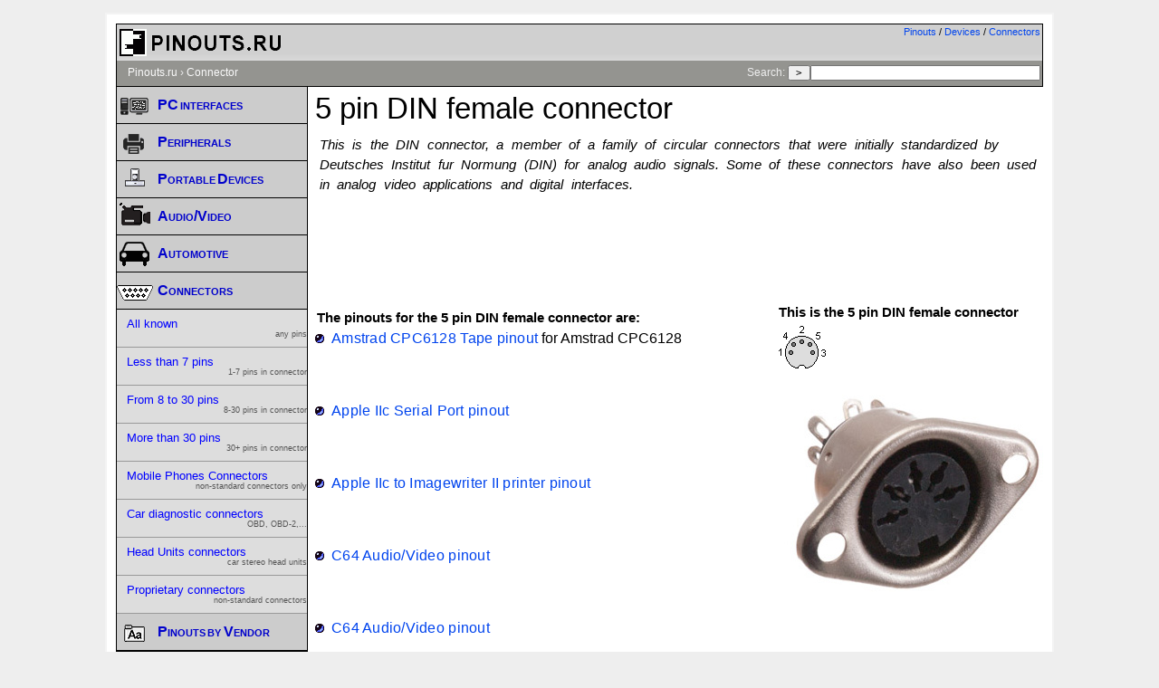

--- FILE ---
content_type: text/html; charset=UTF-8
request_url: https://connector.pinouts.ru/5_pin_DIN_female/
body_size: 4807
content:
<!DOCTYPE html PUBLIC "-//W3C//DTD XHTML 1.0 Transitional//EN" "http://www.w3.org/TR/xhtml1/DTD/xhtml1-transitional.dtd">
<HEAD>
<script src="https://ajax.googleapis.com/ajax/libs/jquery/3.4.1/jquery.min.js"></script>
<script async src="//pagead2.googlesyndication.com/pagead/js/adsbygoogle.js"></script>
<script async type="text/javascript" src="//clickiocmp.com/t/consent_236110.js"></script>
<TITLE>
5 pin DIN female connector @ Pinouts.ru </TITLE>
<LINK REL=STYLESHEET HREF="/styles.css?wit" TYPE="text/css">
<META NAME="Description" CONTENT="">
<meta http-equiv="Content-Type" content="text/html; charset=iso-8859-1">
<meta name="viewport" content="width=device-width, initial-scale=1.0">
<script src="https://ajax.googleapis.com/ajax/libs/jquery/3.4.1/jquery.min.js" defer></script>
<script src="/script.js" defer></script>
<meta http-equiv="cleartype" content="on">
<script async type="text/javascript" src="//clickiocmp.com/t/consent_236110.js"></script>
<script async src="https://pagead2.googlesyndication.com/pagead/js/adsbygoogle.js"></script>
<script async src="https://pagead2.googlesyndication.com/pagead/js/adsbygoogle.js?client=ca-pub-7958472158675518"
     crossorigin="anonymous"></script>
</HEAD>
<BODY>
<div id="outer-container">

<div id="inner-container">

	<div id="header">
<div id="langswitch"><a href="/">Pinouts</a>&nbsp/&nbsp;<a href="/dev/">Devices</a>&nbsp;/&nbsp;<a href="/conn/">Connectors</a></div>
<div style="float:left"><IMG SRC="/pictures/title.gif" ALT="Hardware pinouts details and cables schemes" BORDER="0" width="190" height="40"></div>
<div class="clearer"></div>

	</div>


	<div id="path">
			<a href="/">Pinouts.ru</a> &#8250; <a href="javascript:void();">Connector </a>
<span class="search"> Search: <form  method="get" action="/search.php" id="searchform">
	<input type="hidden" name="lang" value="eng">
	<input type="submit" value="&nbsp;&gt;&nbsp;"><input name="t" type="text" size="35" maxlength="55" style="width: 250px;" value=""> </form></span>

	</div>

	<div id="main">		
		
		<div id="contentwrapper">
<div class="content">
<!--Aaconn_top-->

<h1>5 pin DIN female connector</h1><div class="text_header"><p>This is the DIN connector, a member of a family of circular connectors that were initially standardized by Deutsches Institut fur Normung (DIN) for analog audio signals. Some of these connectors have also been used in analog video applications and digital interfaces.</p><div style="width:100%;text-align:center;"><div "style=inline-block;">
<script async src="https://pagead2.googlesyndication.com/pagead/js/adsbygoogle.js"></script>
<script type="text/javascript">
    var width = window.innerWidth || document.documentElement.clientWidth;
		if(width>=1024)
			document.write('<div style="width:100%;text-align:center;">'+'<ins class="adsbygoogle"     style="display:inline-block;width:728px;height:90px"     data-ad-client="ca-pub-3397735932831539"     data-ad-slot="3336795209" ></ins>'+'</div>');
		else if(width>=800)
			document.write('<div style="width:100%;text-align:center;">'+'<ins class="adsbygoogle"     style="display:inline-block;width:468px;height:60px"     data-ad-client="ca-pub-3397735932831539"     data-ad-slot="6290261600" ></ins>'+'</div>');
		else if(width>=500)
			document.write('<div style="width:100%;text-align:center;">'+'<ins class="adsbygoogle"     style="display:inline-block;width:320px;height:100px"     data-ad-client="ca-pub-3397735932831539"     data-ad-slot="7766994802" ></ins>'+'</div>');
		else
			document.write('<div class=ad1 style="width:100%;text-align:center; margin:10px;">' + '<ins class="adsbygoogle"     style="display:block"     data-ad-client="ca-pub-3397735932831539"     data-ad-slot="9593132008"     data-ad-format="auto" ></ins>'+'</div>');
</script>
<script> my_google_ad_channel="3747441206"; (adsbygoogle = window.adsbygoogle || []).push({params: { google_ad_channel: my_google_ad_channel}});</script>
<script>
     (adsbygoogle = window.adsbygoogle || []).push({});
</script>
</div></div></div>
<ul class="list">
<div style="float:right"><h4 style="max-width:400px;">This is the 5 pin DIN female connector</h4><img src="/connectors/din5df.gif" border=0 alt="5 pin DIN female connector view and layout" ></a><p></p><br><img src="/photos/din5df.jpg" border=0 style="max-width:600px;" alt="5 pin DIN female photo and diagram" ></div><h3>The pinouts for the 5 pin DIN female connector are: </h3><li><a href="https://pinoutguide.com/HD/AmstradCPC6128Tape_pinout.shtml" class=listlink>Amstrad CPC6128 Tape pinout</a> for <b>Amstrad</b> CPC6128</li><li><a href="https://pinoutguide.com/SerialPorts/apple_iic_serial_pinout.shtml" class=listlink>Apple IIc Serial Port pinout</a></li><li><a href="https://pinoutguide.com/ParallelPorts/appleiic_imagewriter_cable_pinout.shtml" class=listlink>Apple IIc to Imagewriter II printer pinout</a></li><li><a href="https://pinoutguide.com/Audio-Video-Hardware/AudioVideoC64_pinout.shtml" class=listlink>C64 Audio/Video pinout</a></li><li><a href="https://pinoutguide.com/Audio-Video-Hardware/AudioVideoC64_pinout.shtml" class=listlink>C64 Audio/Video pinout</a></li><li><a href="https://pinoutguide.com/Audio-Video-Hardware/DinAudio_pinout.shtml" class=listlink>DIN Audio pinout</a></li><li><a href="https://pinoutguide.com/Audio-Video-Hardware/DinAudio_pinout.shtml" class=listlink>DIN Audio pinout</a></li><li><a href="https://pinoutguide.com/Power/iomega_jaz_power_pinout.shtml" class=listlink>External Iomega Jaz Drive external old Power Supply pinout</a></li><li><a href="https://pinoutguide.com/InputCables/KeyboardAmiga5_pinout.shtml" class=listlink>Keyboard (5 Amiga) pinout</a></li><li><a href="https://pinoutguide.com/InputCables/KeyboardPC5_pinout.shtml" class=listlink>AT Keyboard (old style) PC  pinout</a></li><li><a href="https://pinoutguide.com/InputCables/KeyboardXT_pinout.shtml" class=listlink>Keyboard (XT) pinout</a></li><li><a href="https://pinoutguide.com/Audio-Video-Hardware/MidiIn_pinout.shtml" class=listlink>MIDI In/Out and cable pinout</a></li><li><a href="https://pinoutguide.com/Audio-Video-Hardware/MidiIn_pinout.shtml" class=listlink>MIDI In/Out and cable pinout</a></li><li><a href="https://pinoutguide.com/Audio-Video-Hardware/minidin_to_din_pinout.shtml" class=listlink>miniDIN to DIN adapter for Creative LivedriveII MIDI IN and MIDI OUT pinout</a></li><li><a href="https://pinoutguide.com/InputCables/MiniDinToDinKeyboard_pinout.shtml" class=listlink>Mini-DIN to DIN Keyboard adapter pinout</a></li><li><a href="https://pinoutguide.com/Audio-Video-Hardware/monitor_32vtc_pinout.shtml" class=listlink>Display 32VTC201 (MC6113.01) pinout</a></li><li><a href="https://pinoutguide.com/Video/PC-8801mkII_monochrome_BW_pinout.shtml" class=listlink>PC-8801mkII monochrome video out pinout</a></li><li><a href="https://pinoutguide.com/Audio-Video-Hardware/pc2midicable_pinout.shtml" class=listlink>PC-MIDI interface adapter (MIDI cable) schematic pinout</a></li><li><a href="https://pinoutguide.com/Audio-Video-Hardware/Svi328AV_pinout.shtml" class=listlink>Spectravideo SVI318/328 Audio/Video pinout</a></li><li><a href="https://pinoutguide.com/Video/Vic20Video_pinout.shtml" class=listlink>Commodore Vic 20 video pinout</a></li><li><a href="https://pinoutguide.com/Video/Vic20Video_pinout.shtml" class=listlink>Commodore Vic 20 video pinout</a></li><li><a href="https://pinoutguide.com/Audio-Video-Hardware/video_ti_99_4a_pinout.shtml" class=listlink>TI-99/4A Video/Audio pinout</a></li></ul><h2>5 pin DIN female connector is compatible with:</h2> <ul></li></ul><h3>Amstrad devices:</h3><ul></li><li><a href="http://pinouts.ru/dev/Amstrad/CPC6128/">Amstrad CPC6128</a>, <a href="http://pinouts.ru/dev/Amstrad/CPC6128/">CPC6128</a>, <a href="http://pinouts.ru/dev/Amstrad/CPC6128/">CPC6128</a>, <a href="http://pinouts.ru/dev/Amstrad/CPC6128/">CPC6128</a>, <a href="http://pinouts.ru/dev/Amstrad/CPC6128/">CPC6128</a>, <a href="http://pinouts.ru/dev/Amstrad/CPC6128/">CPC6128</a></ul><a href="http://connector.pinoutguide.com/5_pin_DIN_male/"><h3>There is one linked connector - 5 pin DIN male. Click here for details.</h3></a><img style="max-width:100px;" src="/connectors/din5dm.gif" border=0 alt="5 pin DIN female connector layout"></div></ul>
<br>
</div>
</div>
<div id="navigation">

		<div id="menubox">
		<ul><li><div class="menu"><a class="toggle menutoggle" data-class-toggle="1"><img src="/pictures/comp-i.gif" width=40 height=40 ALT="computer pinouts"><span class="mainmenuheader">PC interfaces</span></a><ul id="mainmenu1" style="display:none"><li><a href="https://pinoutguide.com/Slots/">Buses and Slots Pinouts<div class="menusmall">PCI, USB, Firewire...</div></a></li><li><a href="https://pinoutguide.com/SerialPorts/">Serial Interfaces Pinouts<div class="menusmall">RS232, RS422,...</div></a></li><li><a href="https://pinoutguide.com/Power/">Power Supply Connectors<div class="menusmall">ATX, WTX,...</div></a></li><li><a href="https://pinoutguide.com/Video/">Videocards Connectors<div class="menusmall">VGA, DVI,...</div></a></li><li><a href="https://pinoutguide.com/Net/">Network Connectors Pinouts<div class="menusmall">UTP, AUI,...</div></a></li><li><a href="https://pinoutguide.com/Memory/">Memory Cards/Modules<div class="menusmall">CF, MS, Sim-card, DIMM,...</div></a></li><li><a href="https://pinoutguide.com/HD/">HDD/Storage Connectors<div class="menusmall">ATA, SATA, SCSI,...</div></a></li><li><a href="https://pinoutguide.com/Motherboard/">Misc Motherboard Connectors<div class="menusmall">Header, fan,...</div></a></li></ul></div></li><li><div class="menu"><a class="toggle menutoggle" data-class-toggle="6"><img src="/pictures/peripheral-i.gif" width=40 height=40 ALT="peripherals"><span class="mainmenuheader">Peripherals</span></a><ul id="mainmenu6" style="display:none"><li><a href="https://pinoutguide.com/NetworkCables/">Network Cables Wiring<div class="menusmall">UTP, AUI,...</div></a></li><li><a href="https://pinoutguide.com/SerialPortsCables/">Serial Ports Cables<div class="menusmall">Modem, Nullmodem,...</div></a></li><li><a href="https://pinoutguide.com/InputCables/">Input Devices Adapters<div class="menusmall">PS/2, DIN,...</div></a></li><li><a href="https://pinoutguide.com/ParallelPorts/">Parallel Interfaces Pinouts<div class="menusmall">ECP, IEE1284</div></a></li><li><a href="https://pinoutguide.com/UPS/">UPS connectors<div class="menusmall">APC,...</div></a></li><li><a href="https://pinoutguide.com/PosDevices/">POS devices<div class="menusmall">cash registers, scanners,...</div></a></li><li><a href="https://pinoutguide.com/Electronics/">Various Devices<div class="menusmall">other uncategorized</div></a></li></ul></div></li><li><div class="menu"><a class="toggle menutoggle" data-class-toggle="2"><img src="/pictures/mobile-i.gif" width=40 height=40 ALT="devices pinouts"><span class="mainmenuheader">Portable Devices</span></a><ul id="mainmenu2" style="display:none"><li><a href="https://pinoutguide.com/CellularPhones-A-N/">Smart Phones, Mobile Phones <div class="menusmall">Cell phones, smartphones</div></a></li><li><a href="https://pinoutguide.com/PortableDevices/">Portable Devices<div class="menusmall">PDA,Tablet PC,MP3,...</div></a></li><li><a href="https://pinoutguide.com/GPS/">GPS Receivers<div class="menusmall">Garmin, Lowrance,...</div></a></li><li><a href="https://pinoutguide.com/ChargersAdapters/">Chargers and Adapters Pinouts<div class="menusmall">Samsung,Nokia,....</div></a></li><li><a href="https://pinoutguide.com/Game/">Videogames Connectors<div class="menusmall">Nintendo, Sega, XBox,...</div></a></li></ul></div></li><li><div class="menu"><a class="toggle menutoggle" data-class-toggle="8"><img src="/pictures/video-i.gif" width=40 height=40 ALT="AV"><span class="mainmenuheader">Audio/Video</span></a><ul id="mainmenu8" style="display:none"><li><a href="https://pinoutguide.com/Audio-Video-Hardware/">Audio/Video Hardware<div class="menusmall">SCART, VTR,...</div></a></li><li><a href="https://pinoutguide.com/DigitalCameras/">Cameras & Camcorders<div class="menusmall">Nikon, Canon, Sony...</div></a></li><li><a href="https://pinoutguide.com/HeadsetsHeadphones/">Headsets and Headphones<div class="menusmall">Nokia, Apple,</div></a></li></ul></div></li><li><div class="menu"><a class="toggle menutoggle" data-class-toggle="7"><img src="/pictures/auto-i.gif" width=40 height=40 ALT="vehicles"><span class="mainmenuheader">Automotive</span></a><ul id="mainmenu7" style="display:none"><li><a href="https://pinoutguide.com/CarElectronics/">Diagnostic Link (DLC)<div class="menusmall">OBD, OBD II,...</div></a></li><li><a href="https://pinoutguide.com/CarAudio/">Aftermarket Head Units<div class="menusmall">Alpine,Kenwood,...</div></a></li><li><a href="https://pinoutguide.com/Car-Stereo-Acura-Honda/">Acura and Honda Head Units<div class="menusmall">Acura,Honda,...</div></a></li><li><a href="https://pinoutguide.com/Car-Stereo-Audi/">Audi OEM Head Units<div class="menusmall">Audi car audio</div></a></li><li><a href="https://pinoutguide.com/Car-Stereo-Audi-BMW/">BMW and Mini Head Units<div class="menusmall">BMW, Mini Head Units</div></a></li><li><a href="https://pinoutguide.com/Car-Stereo-Chrysler-Fiat/">Dodge, Chrysler, Jeep Head Units<div class="menusmall">Chrysler, Dodge, Jeep</div></a></li><li><a href="https://pinoutguide.com/Car-Stereo-Ford-Volvo/">Ford in-Car Stereo<div class="menusmall">Head Units, Car Stereo</div></a></li><li><a href="https://pinoutguide.com/Car-Stereo-GMC-Opel-Chevrolet/">GM Head Units<div class="menusmall">Buick, Cadillac, Chevrolet, Pontiac, Saab</div></a></li><li><a href="https://pinoutguide.com/Car-Stereo-Hyundai-Kia/">Hyundai, KIA Head Units<div class="menusmall">Hyundai,KIA,...</div></a></li><li><a href="https://pinoutguide.com/Car-Stereo-Mazda/">Mazda OEM in-Car Stereo<div class="menusmall">Mazda,...</div></a></li><li><a href="https://pinoutguide.com/Car-Stereo-Mercedes-Maybach-Smart/">Mercedes, Maybach, Smart<div class="menusmall">Mercedes, Smart radio stereo</div></a></li><li><a href="https://pinoutguide.com/Car-Stereo-Mitsubishi/">Mitsubishi OEM Head Units<div class="menusmall">Mitsubishi,...</div></a></li><li><a href="https://pinoutguide.com/Car-Stereo-Nissan-Infinity/">Nissan, Infinity OEM<div class="menusmall">Nissan,Infinity,...</div></a></li><li><a href="https://pinoutguide.com/Car-Stereo-Peugeot-Citroen/">Peugeot, Citroen, Opel Radios<div class="menusmall">Head Units, Car Stereo pinouts</div></a></li><li><a href="https://pinoutguide.com/Car-Stereo-Renault-Dacia/">Renault OEM Car Stereo<div class="menusmall">Renault, Dacia car stereo</div></a></li><li><a href="https://pinoutguide.com/Car-Stereo-Subaru-Suzuki/">Subaru and Suzuki Head Units<div class="menusmall">Subaru, Suzuki,...</div></a></li><li><a href="https://pinoutguide.com/Car-Stereo-Toyota-Lexus/">Toyota, Lexus in-Car Audio<div class="menusmall">Lexus,Toyota,...</div></a></li><li><a href="https://pinoutguide.com/Car-Stereo-Volkswagen-Porsche/">Volkswagen, Porsche Car Audio<div class="menusmall">Volkswagen, Porsche, Seat</div></a></li><li><a href="https://pinoutguide.com/Car-Stereo-Other/">Other in-Car Stereo<div class="menusmall">Hummer, Isuzu, Iveco,...</div></a></li></ul></div></li><li><div class="menu"><a class="toggle menutoggle" data-class-toggle="5"><img src="/pictures/conn-i.gif" width=40 height=40 ALT="connectors"><span class="mainmenuheader">Connectors</span></a><ul id="mainmenu5"><li><a href="https://pinoutguide.com/conn/">All known<div class="menusmall">any pins</div></a></li><li><a href="https://pinoutguide.com/conn/1to7/">Less than 7 pins<div class="menusmall">1-7 pins in connector</div></a></li><li><a href="https://pinoutguide.com/conn/8to30/">From 8 to 30 pins <div class="menusmall">8-30 pins in connector</div></a></li><li><a href="https://pinoutguide.com/conn/30to/">More than 30 pins <div class="menusmall">30+ pins in connector</div></a></li><li><a href="https://pinoutguide.com/conn/cellphone/">Mobile Phones Connectors<div class="menusmall">non-standard connectors only</div></a></li><li><a href="https://pinoutguide.com/conn/car_diagnostic/">Car diagnostic connectors<div class="menusmall">OBD, OBD-2,...</div></a></li><li><a href="https://pinoutguide.com/conn/car_audio/">Head Units connectors<div class="menusmall">car stereo head units</div></a></li><li><a href="https://pinoutguide.com/conn/proprietary/">Proprietary connectors<div class="menusmall">non-standard connectors</div></a></li></ul></div></li><li><div class="menu"><a class="toggle menutoggle" data-class-toggle="4"><img src="/pictures/vendor-i.gif" width=40 height=40 ALT="pinouts"><span class="mainmenuheader">Pinouts by Vendor</span></a><ul id="mainmenu4" style="display:none"><li><a href="https://pinoutguide.com/dev/APC/">APC<div class="menusmall">Vendor pinouts</div></a></li><li><a href="https://pinoutguide.com/dev/Samsung/">Samsung<div class="menusmall">Vendor pinouts</div></a></li><li><a href="https://pinoutguide.com/dev/HP/">HP<div class="menusmall">Vendor pinouts</div></a></li><li><a href="https://pinoutguide.com/dev/Nikon/">Nikon<div class="menusmall">Vendor pinouts</div></a></li><li><a href="https://pinoutguide.com/dev/Volkswagen/">Volkswagen<div class="menusmall">Vendor pinouts</div></a></li><li><a href="https://pinoutguide.com/dev/">Show All<div class="menusmall">Vendor pinouts</div></a></li></ul></div></li><div class="menu" style="border-top: 1px solid #000;"><span class="menuheader"></span><ul><li><A HREF="https://pinouts.ru/add.php?lang=eng">SUBMIT new pinout!</a></li></ul></div></ul>		</div>
	</div>
<div class="clearer">&nbsp;</div>
</div>

	<div id="footnotes">

		Copyright &copy; 2000-2026 by pinouts.ru team. <br>No portion of this webpage may be reproduced in any form without providing visible HTML link to Pinouts.ru		<br>
				<div class="clearer"></div>
	</div>
</div>
</div>
<a href="#" onclick="if(window.__lxG__consent__!==undefined&amp;&amp;window.__lxG__consent__.getState()!==null){window.__lxG__consent__.showConsent()} else {alert('This function only for users from European Economic Area (EEA)')}; return false">Change privacy settings</a>

<!-- Global site tag (gtag.js) - Google Analytics -->
<script async src="https://www.googletagmanager.com/gtag/js?id=G-B1SQ4T04V1"></script>
<script>
  window.dataLayer = window.dataLayer || [];
  function gtag(){dataLayer.push(arguments);}
  gtag('js', new Date());

  gtag('config', 'G-B1SQ4T04V1');
</script>

</BODY>
</HTML>


--- FILE ---
content_type: text/html; charset=utf-8
request_url: https://www.google.com/recaptcha/api2/aframe
body_size: 249
content:
<!DOCTYPE HTML><html><head><meta http-equiv="content-type" content="text/html; charset=UTF-8"></head><body><script nonce="MOjUFleLnEfTQW2uaS1uBw">/** Anti-fraud and anti-abuse applications only. See google.com/recaptcha */ try{var clients={'sodar':'https://pagead2.googlesyndication.com/pagead/sodar?'};window.addEventListener("message",function(a){try{if(a.source===window.parent){var b=JSON.parse(a.data);var c=clients[b['id']];if(c){var d=document.createElement('img');d.src=c+b['params']+'&rc='+(localStorage.getItem("rc::a")?sessionStorage.getItem("rc::b"):"");window.document.body.appendChild(d);sessionStorage.setItem("rc::e",parseInt(sessionStorage.getItem("rc::e")||0)+1);localStorage.setItem("rc::h",'1768901058367');}}}catch(b){}});window.parent.postMessage("_grecaptcha_ready", "*");}catch(b){}</script></body></html>